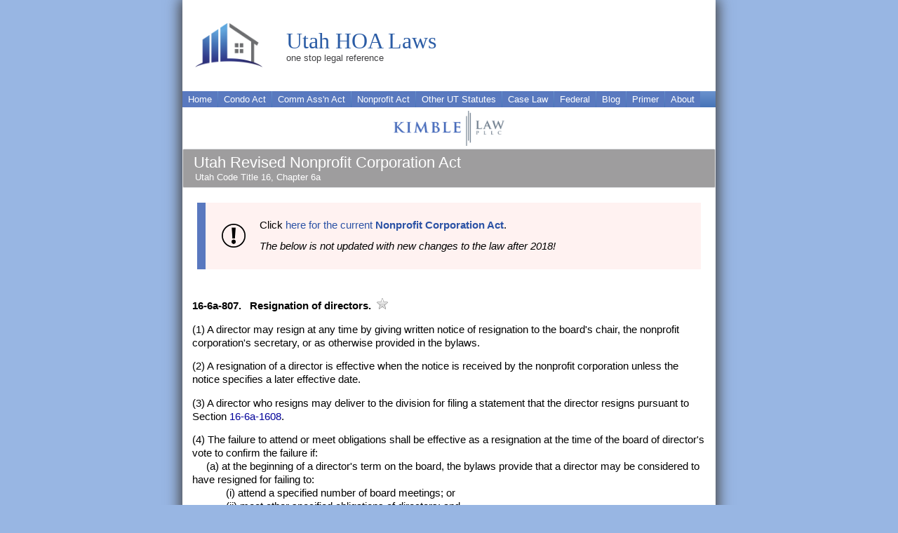

--- FILE ---
content_type: text/html; charset=UTF-8
request_url: http://utahhoalaws.com/NonprofitAct807.html
body_size: 2661
content:
<!DOCTYPE html PUBLIC "-//WAPFORUM//DTD XHTML Mobile 1.0" "http://www.wapforum.org/DTD/xhtml-mobile10.dtd">
<html>
<head>
  <title>Utah HOA Law App</title>
<body><!DOCTYPE html PUBLIC "-//WAPFORUM//DTD XHTML Mobile 1.0" "http://www.wapforum.org/DTD/xhtml-mobile10.dtd">
<html>
<head>
<title>Nonprofit Act | Utah HOA Laws</title>
  <meta http-equiv="Content-Type" content="text/html; charset=utf-8">
  <link rel="stylesheet" type="text/css" href="styleNEW.css">
  <meta name="viewport" content="width=device-width, initial-scale=1.0, maximum-scale=1.0, user-
scalable=0">
  <meta name="apple-touch-fullscreen" content="YES">
<meta name="apple-mobile-web-app-capable" content="yes">
  <style type="text/css">body{background-image:url();background-color:#98B6E3;font-size:;color:#000000;text-align:left;direction:ltr;line-height:;}

.right 
{
    position: absolute;
    right: 1px;
   
}
.imgright  {
    float: right; vertical-align: top; padding-right: 30px;
}
div.wrap {
    width: 100%;
	padding: 14px 0px 0px 0px;
	height: 101px;
	margin:  auto;
    position: relative;
}
.wrap img {  
     position: absolute;
    bottom: 0;
}

.wrap img:nth-of-type(2) {
    right: 0;
}
h1{color:#ffffff;
	font-family:arial;
	font-size:22px;
	font-weight:normal;
	text-decoration:none;text-align: left;
margin-top: -9px;     -webkit-margin-after: 0em;}

h3 {
	color: #ffffff;
display: block;
    font-size: 0.8em;
    -webkit-margin-before: 0em;
    -webkit-margin-after: 0em;
    -webkit-margin-start: 2px;
    -webkit-margin-end: 0px;
    font-weight: normal;
padding-bottom:7px;
	}
</style></head>
<body>

<div id="mainpage"><div id="header" style=height: 74px">
<div class="" float:left; style="display: flex; flex-direction: row; align-items: center; flex-wrap: wrap; float:left; height: px; line-height: 1; border: 1px none; padding-bottom: 0px; margin-bottom: 0px; background-image: none; background-color: rgb(255, 255, 255); background-position: 100% 50%; background-repeat: no-repeat;" width="40%">
<a href="index.html">  <img class="left"  src="logo2UHL1024x1024.png" alt="Curtis G. Kimble" style="margin-top: px; margin-bottom: 0px; margin-left: 8px; position: absolute; padding-bottom: 1px; height: 115px; top: 6px;" border="0"> </a>

<div style="padding-left: 148px; display: flex; flex-direction: column; align-items: center; flex-wrap: wrap;"> <a href="index.html">
<font style=" padding-left: 0px; top: 28px; position: relative;" face="Georgia, serif" size="6" color="#2b5ca5">Utah HOA Laws</font><br><font style="padding-left: 0px; top: 28px;  position: relative;" face="Verdana, sans-serif" size="2" color="#404043">one stop legal reference</font></a></div>				
</div></div>

<div id="sublinkmenu" float:left;> 
<a class="buttoncssblue1" href="index.html">Home</a> <a class="buttoncssblue1" href="CondoAct.html">Condo Act</a>
<a class="buttoncssblue1" href="CommAssnAct.html">Comm Ass'n Act</a>
<a class="buttoncssblue1" href="NonprofitAct.html">Nonprofit Act</a>
<a class="buttoncssblue1" href="OtherUtahStatutes.html">Other UT Statutes</a>
<a class="buttoncssblue1" href="CaseLaw.html">Case Law</a>
<a class="buttoncssblue1" href="FederalLawsRegs.html">Federal</a>
<a class="buttoncssblue1" href="http://utahhoalawblog.com/">Blog</a>
<a class="buttoncssblue1" href="PrimerBoard.html">Primer</a>
<a class="buttoncssblue1" href="tab5.html">About</a>

</div>
<div align="center"><a href="http://kimble-law.com">
<img src="image 200x63.png" alt="Kimble Law PLLC" style="PADDING-TOP: 5px; height: 50px;">
</a> </div>

<div class="TitleBarHome" style="padding-left: 15px; padding-top:15px; margin-bottom: 0px; padding-bottom: px; 
height: px;	background-color:rgb(158, 157, 158);	border-radius:2px;	border:1px solid #e2e3e6;
	"><h1>Utah Revised Nonprofit Corporation Act</h1><h3>Utah Code Title 16, Chapter 6a</h3></div>
	<div style="border-left: solid #5978bf 12px;margin: 1.3rem;padding: .6em 0 .6em .8em; background-color: rgba(250, 128, 114,0.1);"><img src="exclamation-mark-inside-a-circle-pngrepo-com.png" style="padding: 21px 20px 0 10px; height: 34px; float: left;"> <p>Click <a style="color: #2b52a5;" href="https://counselourhoa.com/nonprofit-act">here for the current <span style="font-weight:bold;">Nonprofit Corporation Act</a></span>.</p>
<p><i>The below is not updated with new changes to the law after 2018!</i></p> 
</div><div class="scontent"><p class="MsoNormal"><b>16-6a-807.</b>&nbsp;&nbsp;&nbsp;<b>Resignation of
  directors. &nbsp;</b><o:p></o:p><a href="favorite://add|ILTI|f1352852882807|NonprofitAct807.html|16-6a-807 Resignation of directors|"><img id="f1352852882807" src="favoriteoff.png" height="16" width="16"></a></p>

<p class="MsoNormal">(1) A director may resign at any time by giving written notice of resignation to the board's chair, the nonprofit corporation's secretary, or as otherwise provided in the bylaws.<o:p></o:p></p>

<p class="MsoNormal">(2) A resignation of a director is effective when the notice
  is received by the nonprofit corporation unless the notice specifies a later
  effective date.<o:p></o:p></p>

<p class="MsoNormal">(3) A director who resigns may deliver to the division for
  filing a statement that the director resigns pursuant to Section&nbsp;<b><a href="NonprofitAct1608.html">16-6a-1608</a></b>.<o:p></o:p></p>

<p class="MsoNormal">(4) The failure to attend or meet obligations shall be
  effective as a resignation at the time of the board of director's vote to
  confirm the failure if:<br>
  &nbsp;&nbsp;&nbsp;&nbsp; (a) at the beginning of a director's term on the
  board, the bylaws provide that a director may be considered to have resigned
  for failing to:<br>
  &nbsp;&nbsp;&nbsp;&nbsp; &nbsp;&nbsp;&nbsp;&nbsp;&nbsp;&nbsp; (i) attend
  a specified number of board meetings; or<br>
  &nbsp;&nbsp;&nbsp;&nbsp; &nbsp;&nbsp;&nbsp;&nbsp;&nbsp;&nbsp; (ii) meet
  other specified obligations of directors; and<br>
  &nbsp;&nbsp;&nbsp;&nbsp; (b) the failure to attend or meet obligations is
  confirmed by an affirmative vote of the board of directors.&nbsp;<o:p></o:p></p>
<p class="MsoNormal">Enacted <a href="NonprofitAct807_2000.html">2000</a>, ch. 300.&nbsp;
	Amended 2015, ch. <a href="http://le.utah.gov/UtahCode/ChapterLookup.jsp?chap=240&amp;sess=2015GS">240</a>, eff. May 12, 2015.<o:p></o:p></p>

</body>
</html>

--- FILE ---
content_type: text/css
request_url: http://utahhoalaws.com/styleNEW.css
body_size: 6162
content:
                                                                                                             

                                                                                                           

body{font-family: Sans-Serif; font-size: 100%; background: #98B6E3;margin: auto; min-width:290px;;color:#000000;text-

align:left;direction:ltr;line-height:;}

a{color:#000099;text-decoration:none;font-weight:500; outline:none; border:none;}

a img{border:0;}
p{padding-right: 8px;padding-left: 8px;font-family: verdana, arial, Helvetica; font-size: 0.91em; /* 14px/16=0.875em */}


.iimage{border:solid 0px #aaa;max-width:320px;width: expression(this.width > 320 ? 320: true);vertical-

align:middle;}


h2 {
    padding-right: 8px;padding-left: 8px;font-family: verdana, arial, Helvetica; font-size: 100%;
}
 

/*buttonmenupagecssaddition*/  .buttonmenuitemcontainer{        width:291px;        height:56px;    

color:#000000;        display:block;       }

.buttonmenuitemcontainer a{display:block;width:80%;-webkit-touch-callout: none;-webkit-user-select: none;-

khtml-user-select: none;-moz-user-select: none;-ms-user-select: none;user-select: none;}
 

.buttonmenuitembackground{      width:150px;      text-align:left;      color:#000000;      font-size:12px;  

    font-family:Tahoma;      font-weight:100;      padding-left:20px;      padding-top: 5px;      line-

height:9px;      }
         

/*webkitcssaddition*/.detailspanel{-webkit-border-top-right-radius:10px;-webkit-border-top-left-

radius:10px;-webkit-border-bottom-right-radius:10px;-webkit-border-bottom-left-radius:10px;border:solid 1px 

#aaa;padding:20px;background-color:#ffffff;}
li > a[selected], li > a:hover{background-color:#E0E0E0  !

important;    background-repeat: no-repeat !important;    background-position: right center !important;    

color: #000 !important;  }

body > 

.toolbar{    box-sizing: border-box;    -webkit-box-sizing: border-box;    -moz-box-sizing: border-box;    

border-bottom: 1px solid #2d3642;    border-top: 1px solid #6d84a2;    padding: 0 10px 10px 10px;    height: 

45px;background-color: #6d84a2;background-image: url(toolbar.png);background-repeat: repeat-x;}
body > 

div.toolbar{ background-image:url(logo.png), url(toolbar.png); background-position:top right, top left; 

background-repeat:no-repeat, repeat-x; }


.toolbar > h1{    position: absolute;    overflow: hidden;    left: 50%;    margin: 1px 0 0 -75px;    

padding-top: 10px;    height: 45px;    font-size: 20px;    width: 150px;    font-weight: bold;    text-

shadow: rgba(0, 0, 0, 0.4) 0px -1px 0;    text-align: center;    text-overflow: ellipsis;    white-space: 

nowrap;    color: #FFFFFF;}
body > 

.WebKitPanel {-webkit-touch-callout: none;-webkit-user-select: none;-khtml-user-select: none;-moz-user-

select: none;-ms-user-select: none;user-select: none;box-sizing: border-box;    -webkit-box-sizing: border-

box;    -moz-box-sizing: border-box;    padding: 10px;    }


.WebKitPanel > ul{    position: relative;    margin: 0 0 20px 0;    padding: 0;   background: #FFFFFF;    -

webkit-border-radius: 6px;    -moz-border-radius: 6px;    text-align: center;    margin:0px 

0 15px 0; list-style:none; -webkit-border-radius:6; border-width:0; background-color:transparent; }


.WebKitPanel > ul li{    position: relative;    min-height: 18px;    border-bottom: 1px solid #999999; -

webkit-border-radius: 0;    -moz-border-radius: 0;    text-align: right;}

.WebKitPanel > ul li:last-child{    border-bottom: none !important;}

.WebKitPanel > ul > li{ margin:0; padding:0; border-width:0; } 

.WebKitPanel > ul > li a{ text-align:left; padding:8px 0 9px 10px;  display:block; text-decoration:none; 

overflow:hidden; text-overflow:ellipsis; color:#000; font-weight:bold; font-size:13px;  }

.WebKitPanel > ul > li a{ margin:0px; border:1px solid #aaa; border-bottom-width:0 !important;  background-

color:#fff;  }


.WebKitPanel > ul > li:first-child a{ -webkit-border-top-right-radius:0px; -webkit-border-top-left-

radius:0px;}
.WebKitPanel > ul > li:last-child a{ -webkit-border-bottom-right-radius:0px; -webkit-border-

bottom-left-radius:0px; border-bottom-width:1px !important; }


.WebKitPanel > ul > li a img{ vertical-align:middle; margin-left:-4px; margin-right:4px;}
 

/*contentmenucssaddition*/.contentmenupageedit tr{max-height:86px;background: rgb(64,82,97); /* Old browsers 

*/background: -moz-linear-gradient(top,  rgba(64,82,97,1) 0%, rgba(55,71,83,1) 100%); /* FF3.6+ 

*/background: -webkit-gradient(linear, left top, left bottom, color-stop(0%,rgba(64,82,97,1)), color-stop

(100%,rgba(55,71,83,1))); /* Chrome,Safari4+ */background: -webkit-linear-gradient(top,  rgba(64,82,97,1) 

0%,rgba(55,71,83,1) 100%); /* Chrome10+,Safari5.1+ */background: -o-linear-gradient(top,  rgba(64,82,97,1) 

0%,rgba(55,71,83,1) 100%); /* Opera 11.10+ */background: -ms-linear-gradient(top,  rgba(64,82,97,1) 0%,rgba

(55,71,83,1) 100%); /* IE10+ */background: linear-gradient(to bottom,  rgba(64,82,97,1) 0%,rgba(55,71,83,1) 

100%); /* W3C */filter: progid:DXImageTransform.Microsoft.gradient( startColorstr='#405261', 

endColorstr='#374753',GradientType=0 ); /* IE6-9 */}
   
.contentmenuimage{        border:solid 0px #12181c;        max-width:75px;        width: expression

(this.width > 100 ? 100: true);        vertical-align:middle;        padding:5px 0 5px 0        height:75px; 

     }
    .contentmenuitemdescription{        font-size:12px;        font-family: arial, Helvetica,sans-

serif;        color:#888;        line-height:16px;        font-weight:100;     }
    .contentmenuitemtitle{   

     font-size:16px;font-family: arial, Helvetica,sans-serif;font-weight: bold;        color:#ccc;        

line-height:16px;display: block;margin-top: -27px;padding-top: 27px;margin-bottom: -43px;padding-bottom: 

43px;margin-right: -8.5%;padding-right: 8.5%;margin-left: -39%;padding-left: 39%;position: relative;z-index: 

1;-webkit-touch-callout: none;-webkit-user-select: none;-khtml-user-select: none;-moz-user-select: none;-

ms-user-select: none;user-select: none;    }
 /*stripesmenupagecssaddition*/.stripesmenulistcontainer{text-

align:left;width:100%;        }
       .stripesmenulistcontainer ul{    font-family:STHeitiTC-Light, Century 

Gothic;    text-align:left;    list-style:none;    margin:0px;    padding:0px;    margin-top:10px;}
.stripesmenulistcontainer ul li{line-height: 35px;background: rgb(51, 51, 51);background: rgba(51, 51, 51, 

0.6);margin-bottom:10px;}
.stripesmenulistcontainer ul li a{ margin:0; display:block; font-size: 16px; font-

weight:100; text-decoration:none; color:#fff; -webkit-touch-callout: none; -webkit-user-select: none; -

khtml-user-select: none; -moz-user-select: none; -ms-user-select: none; user-select: none;}
.stripesmenulistcontainer ul li a img{ vertical-align:middle; margin-left:15px; margin-top:2px; margin-

right:10px; margin-bottom:2px;}
/*menucssaddition*/table.menupagetypelistcontainer a{margin: -23px 

0;padding:23px 0;display:block;-webkit-touch-callout: none;-webkit-user-select: none;-khtml-user-select: 

none;-moz-user-select: none;-ms-user-select: none;user-select: none;}
  

/*menucssaddition*/table.menupagetypelistcontainer a{margin: -23px 0;padding:23px 0;display:block;-webkit-

touch-callout: none;-webkit-user-select: none;-khtml-user-select: none;-moz-user-select: none;-ms-user-

select: none;user-select: none;}
  /*gridmenucssaddition*/ 


/*samplemenucssaddition*/
.detailspanel   {   -webkit-border-top-right-radius:10px;-webkit-border-top-left-radius:10px;-webkit-

border-bottom-right-radius:10px;-webkit-border-bottom-left-radius:10px;border:solid 1px 

#aaa;padding:20px;background-color:#ffffff;}

li > a[selected], li > a:active{background-color:#E0E0E0 !important;    background-repeat: no-repeat !

important;    background-position: right center !important;    color: #000 !important;}

body > 

.SampleMenuPanel{box-sizing: border-box;    -webkit-box-sizing: border-box;    -moz-box-sizing: border-box;  

  -webkit-touch-callout: none;-webkit-user-select: none;-khtml-user-select: none;-moz-user-select: none;-

ms-user-select: none;user-select: none;}

.SampleMenuPanel > ul{    position: relative;    margin: 0 0 20px 0;    padding: 0;   background: #FFFFFF;   

 -webkit-border-radius: 10px;    -moz-border-radius: 10px;    text-align: center;    font-size: 

16px;margin:5px 0 15px 0; padding:0; list-style:none; -webkit-border-radius:0; border-width:0; background-

color:transparent;}
.SampleMenuPanel > ul li{    position: relative;    min-height: 42px;    border-bottom: 

1px solid #999999;   -webkit-border-radius: 0;    -moz-border-radius: 0;    text-align: right;}
.SampleMenuPanel > ul li:last-child{    border-bottom: none !important;}
.SampleMenuPanel > ul > li{ 

margin:0; padding:0; border-width:0; }
.SampleMenuPanel > ul > li a{text-align:left; padding:14px 0 11px 

10px; background:url(SamplelistArrow.png) center right no-repeat; display:block; text-decoration:none; 

overflow:hidden; text-overflow:ellipsis; color:#15B8C7; font-weight:bold; font-size:14px;font-family: arial, 

Helvetica,sans-serif;  }
.SampleMenuPanel > ul > li a{ margin:0; border:1px solid #000; border-bottom-width:0 

!important; margin-top:-1px; }
.SampleMenuPanel > ul > li:last-child a{  border-bottom-width:1px !important; 

}
.SampleMenuPanel > ul > li a img{ vertical-align:middle; margin-left:-4px; margin-

right:4px;width:20px;margin-bottom: 2px;}




a.WebKitPanel:visited {color: none; background-color:none}
a#mainmenulist:visited {color: none; background-color:none}

/* THIS is Important: */
/*sidebarcssaddition*/
.detailspanel{-webkit-border-top-right-radius:10px;-webkit-border-top-left-radius:10px;-webkit-border-

bottom-right-radius:10px;-webkit-border-bottom-left-radius:10px;border:solid 1px 

#aaa;padding:20px;background-color:#ffffff;}

 
li > a[selected], li >a:active{background-color:#AAA !important;    background-repeat: no-repeat !

important;  background-position: right center !important;    color:#000; position:relative;
	top:1px; } 



body > .SideBarPanel{box-sizing: border-box;    -webkit-box-sizing: border-box;    -moz-box-sizing: border-

box;  -webkit-touch-callout: none;-webkit-user-select: none;-khtml-user-select: none;-moz-user-select: 

none;-ms-user-select: none;user-select: none;  }

.SideBarPanel > ul{    position: relative;    margin: 0 0 20px 0;    padding: 0;   background:#FFFFFF;    -

webkit-border-radius: 10px;    -moz-border-radius: 10px;    text-align: center;    font-size: 

16px;margin:5px 0 15px 0; padding:0; list-style:none; -webkit-border-radius:0; border-width:0; background-

color:transparent;}

.SideBarPanel > ul li{    position: relative;    min-height: 42px;    border-bottom: 1px solid #999999;   -

webkit-border-radius: 0;    -moz-border-radius: 0;    text-align: right;}
.SideBarPanel > ul > li{ font-

family: arial, Helvetica,sans-serif; margin:0; padding:0; border-width:0; }
.SideBarPanel > ul > li a{ text-

align:left; padding:19px 0 15px 15px; background:url(listArrow.png) center right no-repeat; display:block; 

text-decoration:none; overflow:hidden; text-overflow:ellipsis; color:#000; font-weight:bold; font-size:17px; 

}
.SideBarPanel > ul > li a{color:White;margin:0;border:1px solid #313842;margin-top:-1px; background-

color:#fff; background: -moz-linear-gradient(top,  #717984 0%, #505962 100%);background: -webkit-gradient

(linear, left top, left bottom, color-stop(0%,#717984), color-stop(100%,#505962));background: -webkit-

linear-gradient(top,  #717984 0%,#505962 100%);background: -o-linear-gradient(top,  #717984 0%,#505962 

100%);background: linear-gradient(to bottom,  #717984 0%,#505962 100%);}
.SideBarPanel > ul > li a img{ 

vertical-align:middle; margin-left:-4px; margin-right:4px;}
/*largebuttonmenucssaddition*/   .largeButtonMenuImgContaineriPad{min-width:225px;        width:30%;        

min-height:136px;         height:28%;        background-repeat:no-repeat;        border-radius:10px;        

-webkit-touch-callout: none;-webkit-user-select: none;-khtml-user-select: none;-moz-user-select: none;-ms-

user-select: none;user-select: none;    }
     .largeButtonMenuImageiPad{padding: 0px;        min-

width:225px;        width:30%;    }
     .largeButtonMenuItemBgiPad{      min-width:225px;      width:30%;    

  text-align:center;      font-size:18px;      font-family:STHeitiTC-Light, Tahoma;      font-weight:100;    

}
        img.largebuttonmenucenteriPad{        margin-left: auto;    margin-right: auto;    margin-top: 

15px;}
 .largeButtonMenuImgContainer{  min-width:150px;  width:30%;  min-height:120px;  height:28%;  

background-repeat:no-repeat;  padding-bottom:5px;  border-radius:5px;  -webkit-touch-callout: none;-webkit-

user-select: none;-khtml-user-select: none;-moz-user-select: none;-ms-user-select: none;user-select: none; }
 

    .largeButtonMenuImage{  min-width:150px;              width:30%;              padding: 0px;    }
     

.largeButtonMenuItemBg{      min-width:150px;              width:30%;              text-align:center;        

      color:#000000;              font-size:18px;              font-family:STHeitiTC-Light, Tahoma;          

    font-weight:100;    }
    img.largebuttonmenucenter{       margin-left: auto;    margin-right: auto;   

margin-top: 15px; }

/*Top categories*/
.main_cat1 {font-size: 16px; font-weight: bold; color:#0000FF}
.main_cat2 {font-size: 12px; font-weight: bold; color:#0000FF}
.cat1:visited {font-size: 16px; font-weight: 

bold; color:#5555AA}

/*Small urls*/
.url {color: #115599}


a:visited{color:#0000bb}
/*hr{color:#000066}*/

/*Page 

descriptions*/
.description{font-size: 13px;}

/* */
td {font-family:arial,sans-serif; font-size: 13px; }

/* 

Title/link of pages */
.title{color:#0000FF; font-size:15px}



.searchBox{border:1px solid #113377;}

#result_report {
	text-align:center ;
	padding:3px;
	background-color:#e5ecf9; 
	font-weight: 

bold;
	margin-bottom:14px;
}

.catBanner {
	padding:3px;
	margin-top:15px;
	background-

color:#e5ecf9; 
	font-weight: bold
}
.webPageBanner {
	padding:3px;
	margin-top:20px;
	background-

color:#e5ecf9; 
	font-weight: bold
}

hr{color:#000066;}
hr.powered{width:550; color: #000066}

/*main results 

table */
#results{width: 780;}

h1 {
	text-align: center;
	font-family: Verdana, Ariel;
	font-
size:24px;
	color: #000066;
	}

h3 {
	color: #ffffff;
display: block;
    font-size: 0.8em;
    -webkit-margin-before: 0em;
    -webkit-margin-after: 0em;
    -webkit-margin-start: 2px;
    -webkit-margin-end: 0px;
    font-weight: normal;
padding-bottom:7px;
	}

#other_pages {
	text-align:center;
}
#powered_by {
	margin:0 auto;
	

margin-top:20px;
	padding-top:10px;
	font-size:10px;
	text-align:center;
	vertical-align: 

center;
}
#common_report {
		text-align:center;
}
#cat_table {
		width:600px;
		

margin-top:20px;
		padding-top:10px;
		padding-bottom:20px;
		border-

top:1px solid #AAAAAA;
		border-bottom:1px solid #AAAAAA;
}

#cat_main {
	font-weight: bold;
}

.divline{
	

margin-top:20px;
	margin-bottom:-5px;
	border-bottom:1px solid #DDDDDD;
}

#sub_cat {
	font-

size:12px;
}

.idented {
	margin-left:30px;
}



.MsoNormal {line-height:132%;  }

.clear { /* generic container (i.e. div) for floating buttons */
    overflow: hidden;
    width: 100%;
}


a.button {
    background: transparent url('slidingdoors_button_right.png') no-repeat scroll top right;
border-radius:1px;    
color: #444;
    display: block;
    float: left;
    font: bold 12px arial, sans-serif;
  

  height: 24px;
    margin-right: 1px;
    padding-right: 12px; /* sliding doors padding */
    text-

decoration: none;
}

a.button span {
    background: transparent url('slidingdoors_button_left.png') no-repeat;
  

  display: block;
border-top-left-radius:1px;
border-bottom-left-radius:12px;
    line-height: 14px;
    

padding: 5px 0 5px 12px;
}

a:link.button, a:visited.button, a:active.button{
color: #000000; /*button text 

color*/
}
a.button:hover{ 
/* Hover state CSS */

background-position: bottom right;
}

a.button:hover span{ /* Hover state CSS */
background-position: bottom 

left;
color: black;
}



/*BELOW:  CSS Menu/link buttons at top of pages in web app (Not in smartphone app)*/



.buttoncssblue1 {


	background-color:#5979bf;
	border:0px solid #dcdcdc;
	display:inline-block;

margin-right:-3px;
	color:#ffffff !important;
	font-family:arial;
	font-size:13px;
	font-weight:;
	padding:4px 8px;
	text-decoration:none; 
}
.buttoncssblue1:hover {
	background:-webkit-gradient( linear, left top, left bottom, color-stop(0.05, ##98B6E3), color-stop(1, 

#9dacd9) );
	background:-moz-linear-gradient( center top, ##98B6E3 5%, #9dacd9 100% );
	filter:progid:DXImageTransform.Microsoft.gradient(startColorstr='##98B6E3', endColorstr='#9dacd9');
	background-color:##98B6E3;
}.buttoncssblue1:active {
	position:relative;
	top:1px;
}


.buttoncssblue2 {
	-moz-box-shadow:inset 0px 1px 0px 0px #97c4fe;
	-webkit-box-shadow:inset 0px 1px 0px 

0px #97c4fe;
	box-shadow:inset 0px 1px 0px 0px #97c4fe;
	background:-webkit-gradient( linear, left 

top, left bottom, color-stop(0.05, #3d94f6), color-stop(1, #1e62d0) );
	background:-moz-linear-gradient( 

center top, #3d94f6 5%, #1e62d0 100% );
	filter:progid:DXImageTransform.Microsoft.gradient

(startColorstr='#3d94f6', endColorstr='#1e62d0');
	background-color:#3d94f6;
	-moz-border-

radius:6px;
	-webkit-border-radius:6px;
	border-radius:0px;
	border:1px solid #337fed;
	

display:inline-block;
margin-right:-3px;
	color:#ffffff !important;
	font-family:Arial;
	font-

size:12px;
	font-weight:bold;
	padding:4px 8px;
	text-decoration:none;
	text-shadow:1px 1px 

0px #1570cd;
}.buttoncssblue2:hover {
	background:-webkit-gradient( linear, left top, left bottom, color-

stop(0.05, #1e62d0), color-stop(1, #3d94f6) );
	background:-moz-linear-gradient( center top, #1e62d0 5%, 

#3d94f6 100% );
	filter:progid:DXImageTransform.Microsoft.gradient(startColorstr='#1e62d0', 

endColorstr='#3d94f6');
	background-color:#1e62d0;
}.buttoncssblue2:active {
	position:relative;
	

top:1px;
}


/*BELOW: CSS menu/link bar  */

.buttoncssgray1 {
	-moz-box-shadow:inset 0px 0px 1px 0px #000000;
	-webkit-box-shadow:inset 0px 0px 1px 

0px #000000;
	box-shadow:inset 0px 0px 1px 0px #000000;
	background:-webkit-gradient( linear, left 

top, left bottom, color-stop(0.05, #f5f5f5), color-stop(1, #d1d1d1) );
	background:-moz-linear-gradient( 

center top, #f5f5f5 5%, #d1d1d1 100% );
	filter:progid:DXImageTransform.Microsoft.gradient

(startColorstr='#f5f5f5', endColorstr='#d1d1d1');
	background-color:#f5f5f5;

	-moz-border-

radius:0px;
	-webkit-border-radius:0px;
	border-radius:0px;
	border-bottom:0px solid #333333 !

important;
border-top:0px solid #333333;
	
display:inline-block;
margin-right:-4px;
	color:#111111 !important;
	font-family:Arial;
	font-

size:12px;
	font-weight:bold;
	padding:6px 9px;  text-decoration:none;
	text-shadow:1px 1px 0px 

#ffffff; z-index:15;
}
.buttoncssgray1:hover {
	background:-webkit-gradient( linear, left top, left bottom, color-stop(0.05, 

#dfdfdf), color-stop(1, #ededed) );
	background:-moz-linear-gradient( center top, #dfdfdf 5%, #ededed 

100% );
	filter:progid:DXImageTransform.Microsoft.gradient(startColorstr='#dfdfdf', endColorstr='#ededed');
	

background-color:#dfdfdf;
}
.buttoncssgray1:active {
	position:relative;
	top:1px; z-index:15;
}




/*BELOW:  Sliding Door Menu/link buttons using images for top of pages in web app (Not in smartphone app). 

Use HTML: <a class="squarebutton" href="CondoAct.html"><span>Condo Act</span></a>  */



a.squarebutton{
background: transparent url('square-gray-left.gif') no-repeat top left;
display: block;
border-top-left-radius:4px;
border-bottom-left-radius:4px;
float: left;
font: bold 12px Arial; /* Change 12px 

as desired */
line-height: 15px; /* This value + 4px + 4px (top and bottom padding of SPAN) must equal height 

of button background (default is 23px) */
height: 23px; /* Height of button background height 
*/
padding-left: 9px; /* Width of left menu image */
text-decoration: none;
}

a:link.squarebutton, a:visited.squarebutton, a:active.squarebutton{
color: #393939; /*button text color*/
}
a.squarebutton span{
background: transparent url('square-gray-right.gif') no-repeat top right;
border-

radius:1px;
display: block;
padding: 4px 9px 4px 0; /*Set 9px below to match value of 'padding-left' value 

above*/
}
a.squarebutton:hover{ /* Hover state CSS */
background-position: bottom left;
}
a.squarebutton:hover 

span{ /* Hover state CSS */
background-position: bottom right;
color: black;
}
.buttonwrapper{ /* Container you 

can use to surround a CSS button to clear float */
overflow: hidden; /*See: 

http://www.quirksmode.org/css/clearing.html */
width: 100%;
}

.clear { /* generic container (i.e. div) for 

floating buttons */
    overflow: hidden;
    width: 100%;
}
a.button {
    background: transparent url

('slidingdoors_button_right.png') no-repeat scroll top right;
border-radius:1px;    
color: #444;
    display: 

block;
    float: left;
    font: bold 12px arial, sans-serif;
    height: 24px;
    margin-right: 1px;
    

padding-right: 12px; /* sliding doors padding */
    text-decoration: none;
}
a.button span {
    background: 

transparent url('slidingdoors_button_left.png') no-repeat;
    display: block;
border-top-left-radius:1px;
border-bottom-left-radius:12px;
    line-height: 14px;
    padding: 5px 0 5px 12px;
}
a:link.button, 

a:visited.button, a:active.button{
color: #000000; /*button text color*/
}
a.button:hover{ /* Hover state CSS 

*/
background-position: bottom right;
}
a.button:hover span{ /* Hover state CSS */
background-position: bottom 

left;
color: black;
}



/* Content of all subpages in Web App */
.scontent {
background-color:#ffffff !important; border-radius:0px; padding:6px 4px 8px 6px; margin:0px 0px 

15px 0px; 
}




/*BELOW: Logo and Gray Bars.   background: #C7C8CC; left: 120px; height: 27px;
#logo a { 	text-decoration: none; 	color: #fff; } 9px */

#mainpage {
	margin: auto;
	max-width:760px; min-width:290px;
	margin-top:px;
	
	background-color:#ffffff;
border-left: 0px solid #000000;
border-right: 0px solid #000000;
box-shadow: 0px 2px 18px 4px #464648;

}
#header1 {
	
	padding: 0;
	height: 10px;
	margin:  auto;
	background: #405080 ;
}

#header {
	width: 100%;
	padding: 14px 0px 0px 0px;
	height: 116px;
	margin:  auto;
	background: #ffffff;
	color: #fff;
z-index:-2;
}

#logo {   /* position: absolute; top: 14px;margin-left: 120px;z-index:15; top: -116px;
bottom: -116px;	margin-left: 70px; #logo img {
	position: relative; top: 0px;float:left;z-index:2; position: relative;
top: -104px;  } */

	position: relative;
	top: -93px;
	margin-left:auto; margin-right:auto;
	max-width:855px; min-width:290px;
	height: 105px;
	z-index:5;
}

#logo img {
	position: relative;
	
	margin-left:30px;
margin-right:auto;
	top: 0px;
	
	z-index:2;   }

#logo h1 {
	font-size: 2.75em;
	font-family: Bitter, serif;
}
.hblocklong {
	position: relative;
	margin-bottom: 3px;
	padding: 0px 0px 0px 0px;
	height: 28px;
	z-index:1;
	background: #ffffff; /*  */
}
h2.hblocklong {  color:#051C60; text-align:center; letter-spacing:1px;font-weight:normal;font-family: 

georgia; font-size:25px;  margin:auto; text-shadow:1px 1px 0px #aab9e6; white-space:nowrap; FILTER: 

DropShadow(Color=#aab9e6, OffX=1, OffY=1, Positive=1)
}
/* h3.hblocklong {  color:#051C60; text-align:center; letter-spacing:1px;font-weight:normal;font-family: 

georgia; font-size:14px;  margin:auto; text-shadow:1px 1px 0px #aab9e6; white-space:nowrap; FILTER: 

DropShadow(Color=#aab9e6, OffX=1, OffY=1, Positive=1)
} 
.hblockleft {
	position: relative;
	margin-bottom: 3px;
	padding: 0px 0px 0px 0px;
	height: 93px;
	z-index:1;
	background: #ffffff; /*  */
}
h2.hblockleft {  color:#051C60; text-align:left; letter-spacing:1px;font-weight:normal;font-family: 

georgia; font-size:25px;   text-shadow:1px 1px 0px #aab9e6; white-space:nowrap; FILTER: 

DropShadow(Color=#aab9e6, OffX=1, OffY=1, Positive=1)
}

#left {
    float: left;
    min-width: 112px;
	height: 28px;
}
#right {
float: right;
   width: 112px;
	height: 28px;
}

#linkmenu {
margin: 0 auto;
height: 26px;
border-bottom: 1px solid #dddddd;
border-top: 1px solid #dddddd;
}
#sublinkmenu {
background:-webkit-gradient( linear, left top, left bottom, color-stop(0.05, #6991CD), color-stop(1, 

#4674B7) );
	background:-moz-linear-gradient( center top, #6991CD 5%, #4674B7 100% );
	filter:progid:DXImageTransform.Microsoft.gradient(startColorstr='#6991CD', endColorstr='#4674B7');
	background-color:#6991CD;
	border:0px solid #dcdcdc;	
	margin: auto;
	max-width:855px; min-width:290px;
}	

.samplemenutoolbar  /* Brown */ { padding-left: 15px;padding-top:15px; margin-bottom: 0px; padding-

bottom:0px; height: 42px; -moz-box-shadow:inset 0px 1px 3px 0px #ffe8d3;
	-webkit-box-shadow:inset 0px 1px 3px 0px #ffe8d3;
	box-shadow:inset 0px 1px 3px 0px #ffe8d3;
	background:-webkit-gradient( linear, left top, left bottom, color-stop(0.05, #bfb193), color-stop(1, 

#bfa893) );
	background:-moz-linear-gradient( center top, #bfb193 5%, #bfa893 100% );
	filter:progid:DXImageTransform.Microsoft.gradient(startColorstr='#bfb193', endColorstr='#bfa893');
	background-color:#bfb193;
	border:1px solid #bfb893;
color:#2f427c;
	font-family:arial;
	font-size:20px;
	font-weight:bold;
	text-decoration:none;
	text-shadow:0px 0px 4px #ffffff;	
 }

.samplemenutoolbar h1{text-align:center;color:#334a8d; font-weight:bold; font-size:22px;font-family: "Myriad 

Pro",Helvetica;}


.TitleBarCondo  /* Green */ { padding-left: 15px; padding-top:15px; margin-bottom: 0px; padding-bottom:0px; 

height: 42px; -moz-box-shadow:inset 0px 1px 3px 0px #c1e4e8;
	-webkit-box-shadow:inset 0px 1px 3px 0px #c1e4e8;
	box-shadow:inset 0px 1px 3px 0px #c1e4e8;
	background:-webkit-gradient( linear, left top, left bottom, color-stop(0.05, #92c9d2), color-stop(1, 

#79999d) );
	background:-moz-linear-gradient( center top, #92c9d2 5%, #79999d 100% );
	filter:progid:DXImageTransform.Microsoft.gradient(startColorstr='#92c9d2', endColorstr='#79999d');
	background-color:#92c9d2;
	border:1px solid #92c9d2;
	color:#2f427c;
	font-family:arial;
	font-size:20px;
	font-weight:bold;
	text-decoration:none;
	text-shadow:1px 1px 2px #e6ecff;
 }

.TitleBarHome /* Gray */ { padding-left: 15px; padding-top:15px; margin-bottom: 0px; padding-bottom:0px; 

height: 42px;
	-moz-box-shadow: 0px 0px 0px 0px #aab9e6;
	-webkit-box-shadow: 0px 0px 0px 0px #aab9e6;
	box-shadow: 0px 0px 0px 0px #aab9e6;
	background:-webkit-gradient( linear, left top, left bottom, color-stop(0.05, #e3e4e6), color-stop(1, 

#c8c9cd) );
	background:-moz-linear-gradient( center top, #e3e4e6 5%, #c8c9cd 100% );
	filter:progid:DXImageTransform.Microsoft.gradient(startColorstr='#e3e4e6', endColorstr='#c8c9cd');
	background-color:#e3e4e6;
	-moz-border-radius:2px;
	-webkit-border-radius:2px;
	border-radius:2px;

	color:#00134d;
	font-family:arial;
	font-size:20px;
	font-weight:;
	text-decoration:none;
	text-shadow:1px 1px 0px #aab9e6;
 }

.TitleBarNonprofit /* Purple */   { padding-left: 15px;padding-top:15px; margin-bottom: 0px; padding-

bottom:0px; height: 42px; -moz-box-shadow:inset 1px 1px 2px 0px #9dacd9;
	-webkit-box-shadow:inset 1px 1px 2px 0px #9dacd9;
	box-shadow:inset 1px 1px 2px 0px #9dacd9;
	background:-webkit-gradient( linear, left top, left bottom, color-stop(0.05, #ae9eda), color-stop(1, 

#8b82a4) );
	background:-moz-linear-gradient( center top, #ae9eda 5%, #8b82a4 100% );
	filter:progid:DXImageTransform.Microsoft.gradient(startColorstr='#ae9eda', endColorstr='#8b82a4');
	background-color:#ae9eda;
	border:1px solid #dcdcdc;
	color:#e6ecff;
	font-family:arial;
	font-size:20px;
	font-weight:bold;
	text-decoration:none;
	text-shadow:1px 1px 0px #4b338e;
}

#pageTitle h3{ color:#334a8d;}

</style>